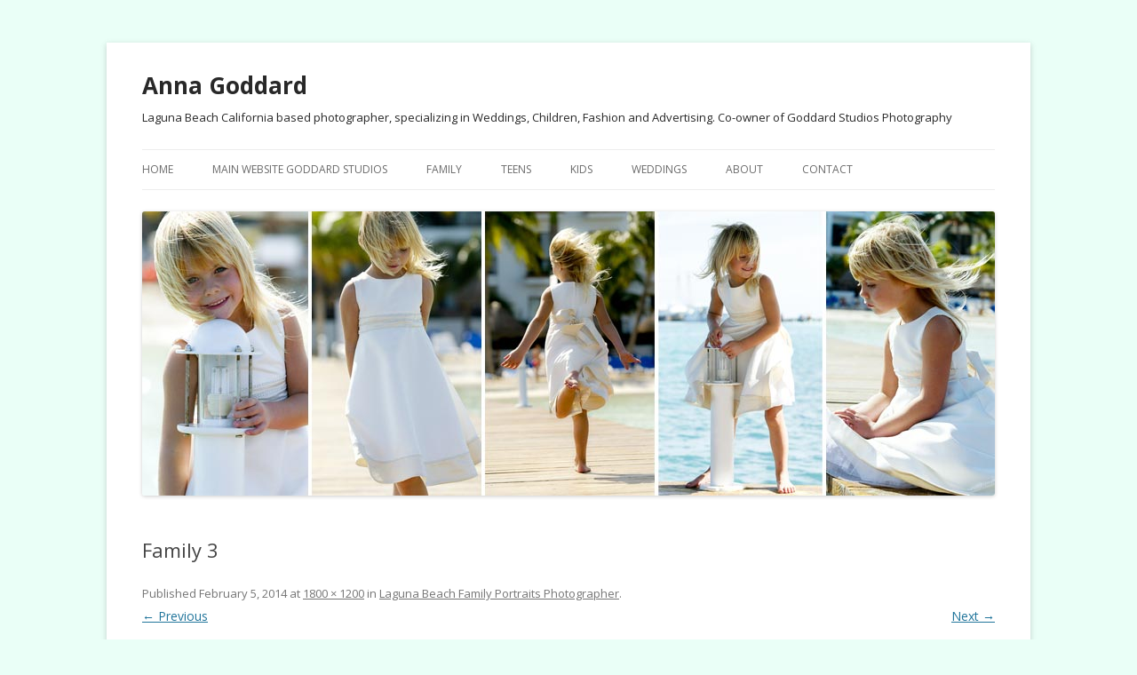

--- FILE ---
content_type: text/css
request_url: https://annagoddard.com/wp-content/plugins/content-views-query-and-display-post-page/public/assets/css/public.css?ver=1.6.2.1
body_size: 1422
content:
/**
 * Common styles for Front-end
 *
 * @package   PT_Content_Views
 * @author    PT Guy <palaceofthemes@gmail.com>
 * @license   GPL-2.0+
 * @link      http://www.contentviewspro.com/
 * @copyright 2014 PT Guy
 */

/* Fix Bootstrap box-sizing "border-box" problem */
.pt-cv-row *,
.pt-cv-row *:before,
.pt-cv-row *:after,
.pt-cv-view *,
.pt-cv-view *:before,
.pt-cv-view *:after {
	-webkit-box-sizing: border-box !important;
	-moz-box-sizing:    border-box !important;
	box-sizing:         border-box !important;
}

/* Common */
.pt-cv-view {
	position: relative;
	clear:    both;
}

.pt-cv-page {
	position: relative;
}

.pt-cv-row {
	clear: left;
}

.pt-cv-view strong, .pt-cv-view strong * {
	font-weight: 600 !important;
}

/* Link */
.pt-cv-view a {
	text-decoration: none !important;
	outline: 0 !important;
}

/* Read more */
.pt-cv-readmore {
	color:  #fff;
	margin: 10px 0;
}

/* An Item */
.pt-cv-content-item {
	padding-bottom: 1em;
	position:       relative;
	overflow:       hidden;
}

/* Add default margin-bottom */
.pt-cv-content-item > * {
	margin-bottom: 10px !important;
}

/* For the output which shows only Title */
.pt-cv-only-title {
	padding-bottom: 0;
}

/* Title */
.pt-cv-title {
	margin-top: 0 !important;
	font-size:  18px;
}

.pt-cv-title a {
	font-weight: 600;
}

/* Thumbnail */
.pt-cv-thumbnail {
	height:        auto;
	max-width:     100% !important;
	margin-top:    0 !important;
	margin-bottom: 15px !important;
	min-width:     inherit !important;
}

.pt-cv-thumbnail.pull-left {
	margin-right: 20px !important;
}

.pt-cv-thumbnail.pull-right {
	margin-left: 20px;
}

.pt-cv-no-image {
	min-width:  80px;
	min-height: 80px;
}

/* Content */
.pt-cv-content, .pt-cv-content * {
	font-size:   14px;
	font-weight: 400;
	zoom:        1;
	line-height: 1.6em;
}

/* Meta fields */
.pt-cv-meta-fields {
	font-size:      13px;
	margin-top:     0;
	/*padding-bottom: 10px;*/
}

.pt-cv-meta-fields a {
	color: #41b7d8;
}

/* Pagination */
.pt-cv-view + .pagination {
	float:  left;
	margin: 0 auto !important;
}

.pt-cv-view + .pagination > li {
	background: none !important;
}

.pt-cv-view + .pagination > li > a {
	cursor: pointer;
}

.pt-cv-spinner {
	position: absolute;
	top:      66px;
	margin:   0 auto !important;

	display:            inline-block;
	opacity:            0;
	filter:             alpha(opacity=0);
	color:              #0470ec;

	-webkit-transition: opacity 0.25s, width 0.25s;
	-moz-transition:    opacity 0.25s, width 0.25s;
	-o-transition:      opacity 0.25s, width 0.25s;
	transition:         opacity 0.25s, width 0.25s;
}

.pt-cv-spinner.active {
	opacity: 1;
	filter:  alpha(opacity=100);
}

.pt-cv-clear-pagination {
	margin-bottom: 50px;
}

.pt-cv-pagination-wrapper {
	clear: both;
	position: relative;
}

.pt-cv-pagination.pagination {
	-webkit-box-shadow: none !important;
	box-shadow: none !important;
	margin-left: 0;
	border: 0;
}

.pt-cv-pagination a {
	cursor: pointer;
}

.pt-cv-pagination li.active a {
	border-color: rgba(66, 139, 202, 0.2) !important;
}

/* View type : Collapsible List */
.pt-cv-collapsible .panel-heading {
	padding: 0;
}

.pt-cv-collapsible .panel-heading a {
	display: block;
	padding: 10px 15px;
}

.pt-cv-collapsible .panel-body {
	margin: 10px;
}

.pt-cv-view .collapse {
	display:    none;
	visibility: hidden;
}

.pt-cv-view .collapse.in {
	display:    block;
	visibility: visible;
	overflow:   auto;
}

/* View type : Scrollable List */

/* Caption */
.pt-cv-view .carousel-caption {
	text-align: left;
	left:       0;
	right:      15px;
	bottom:     1.8em;
}

.pt-cv-view .carousel-caption * {
	text-shadow: none;
}

/* Caption with image */
.pt-cv-cap-w-img {
	background:     rgba(0, 0, 0, 0.6);
	text-shadow:    0px 1px 1px #000;
	left:           15px !important;
	padding-left:   10px;
	padding-bottom: 0;
	padding-top:    10px;
}

.pt-cv-cap-w-img * {
	color: #fff;
}

.pt-cv-cap-w-img .pt-cv-title a {
	color: #fff !important;
}

/* Caption without image */
.pt-cv-cap-wo-img {
	position: relative !important;
}

.pt-cv-cap-wo-img * {
	color: #000;
}

.pt-cv-cap-wo-img .pt-cv-readmore {
	color: #fff;
}

/* Control */
.pt-cv-view .carousel-control {
	background-image: none !important;
	z-index:          1000;
	height:           30px;
	width:            40px;
	bottom:           0;
	top:              auto;
	color:            #00A100;
}

/* Indicator */
.pt-cv-view .carousel-indicators {
	bottom:        0;
	margin-bottom: 4px;
}

.pt-cv-view .carousel-indicators li {
	background: #cecece;
	border:     1px solid #cecece;
	margin:     0 0;
}

.pt-cv-view .carousel-indicators li.active {
	background: #428bca;
	border:     1px solid #428bca;
}

/* Layout */
.pt-cv-view .pt-cv-2-col .pt-cv-title {
	clear: none !important;
	display: flex;
}

/* @Panels-minified */
.pt-cv-view .panel {
	margin-bottom:      20px;
	background-color:   #ffffff;
	border:             1px solid transparent;
	border-radius:      4px;
	-webkit-box-shadow: 0 1px 1px rgba(0, 0, 0, 0.05);
	box-shadow:         0 1px 1px rgba(0, 0, 0, 0.05);
}

.pt-cv-view .panel-default {
	border-color: #dddddd;
}

.pt-cv-view .panel-default > .panel-heading {
	color:            #333333;
	background-color: #f5f5f5;
	border-color:     #dddddd;
}